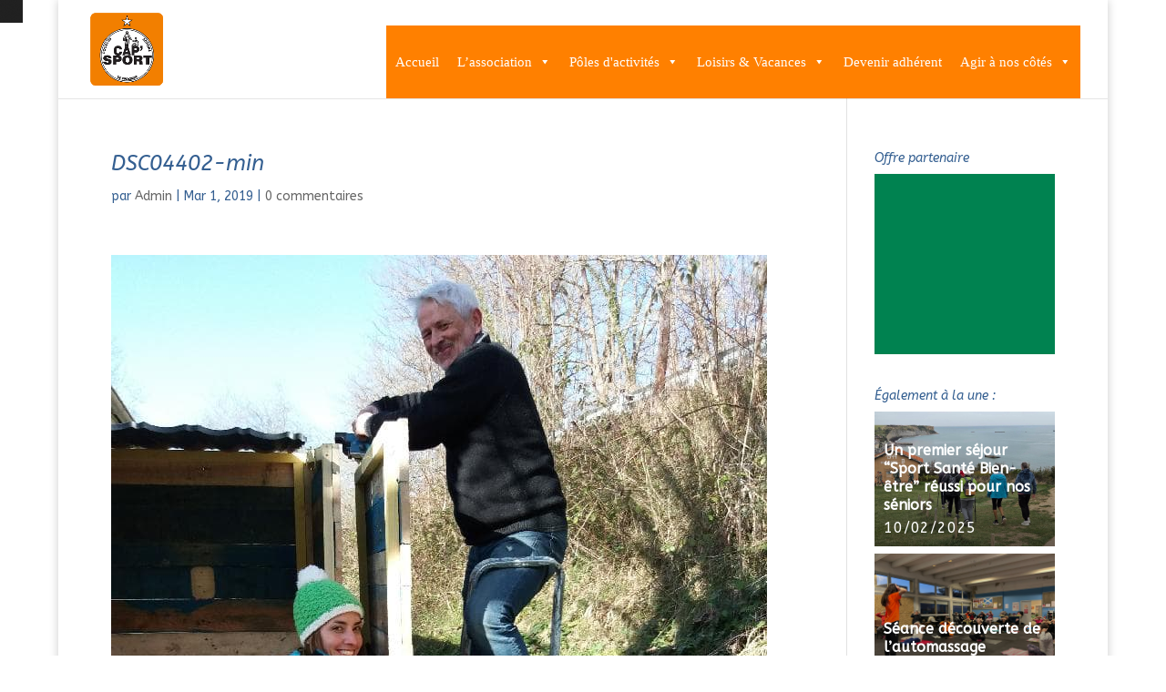

--- FILE ---
content_type: text/html; charset=UTF-8
request_url: https://www.capsport-epi.fr/chantier-de-remobilisation-au-mas-dazil-vivre-et-faire-ensemble/dsc04402-min/
body_size: 13299
content:
<!DOCTYPE html>
<html lang="fr-FR" prefix="og: https://ogp.me/ns#">
<head>
	<meta charset="UTF-8" />
<meta http-equiv="X-UA-Compatible" content="IE=edge">
	<link rel="pingback" href="https://www.capsport-epi.fr/xmlrpc.php" />

	<script type="text/javascript">
		document.documentElement.className = 'js';
	</script>

	<script>var et_site_url='https://www.capsport-epi.fr';var et_post_id='5646';function et_core_page_resource_fallback(a,b){"undefined"===typeof b&&(b=a.sheet.cssRules&&0===a.sheet.cssRules.length);b&&(a.onerror=null,a.onload=null,a.href?a.href=et_site_url+"/?et_core_page_resource="+a.id+et_post_id:a.src&&(a.src=et_site_url+"/?et_core_page_resource="+a.id+et_post_id))}
</script>
<!-- Optimisation des moteurs de recherche par Rank Math - https://rankmath.com/ -->
<title>DSC04402-min - CAP&#039;Sport</title>
<meta name="robots" content="follow, index, max-snippet:-1, max-video-preview:-1, max-image-preview:large"/>
<link rel="canonical" href="https://www.capsport-epi.fr/chantier-de-remobilisation-au-mas-dazil-vivre-et-faire-ensemble/dsc04402-min/" />
<meta property="og:locale" content="fr_FR" />
<meta property="og:type" content="article" />
<meta property="og:title" content="DSC04402-min - CAP&#039;Sport" />
<meta property="og:url" content="https://www.capsport-epi.fr/chantier-de-remobilisation-au-mas-dazil-vivre-et-faire-ensemble/dsc04402-min/" />
<meta property="og:site_name" content="CAP&#039;Sport" />
<meta property="og:updated_time" content="2019-03-01T17:17:42+01:00" />
<meta property="og:image" content="https://www.capsport-epi.fr/wp-content/uploads/DSC04402-min.jpg" />
<meta property="og:image:secure_url" content="https://www.capsport-epi.fr/wp-content/uploads/DSC04402-min.jpg" />
<meta property="og:image:width" content="720" />
<meta property="og:image:height" content="960" />
<meta property="og:image:alt" content="DSC04402-min" />
<meta property="og:image:type" content="image/jpeg" />
<meta name="twitter:card" content="summary_large_image" />
<meta name="twitter:title" content="DSC04402-min - CAP&#039;Sport" />
<meta name="twitter:image" content="https://www.capsport-epi.fr/wp-content/uploads/DSC04402-min.jpg" />
<!-- /Extension Rank Math WordPress SEO -->

<link rel='dns-prefetch' href='//maps.googleapis.com' />
<link rel='dns-prefetch' href='//fonts.googleapis.com' />
<link rel='dns-prefetch' href='//www.googletagmanager.com' />
<link rel="alternate" type="application/rss+xml" title="CAP&#039;Sport &raquo; Flux" href="https://www.capsport-epi.fr/feed/" />
<link rel="alternate" type="application/rss+xml" title="CAP&#039;Sport &raquo; Flux des commentaires" href="https://www.capsport-epi.fr/comments/feed/" />
<link rel="alternate" type="application/rss+xml" title="CAP&#039;Sport &raquo; DSC04402-min Flux des commentaires" href="https://www.capsport-epi.fr/chantier-de-remobilisation-au-mas-dazil-vivre-et-faire-ensemble/dsc04402-min/feed/" />
<link rel="alternate" title="oEmbed (JSON)" type="application/json+oembed" href="https://www.capsport-epi.fr/wp-json/oembed/1.0/embed?url=https%3A%2F%2Fwww.capsport-epi.fr%2Fchantier-de-remobilisation-au-mas-dazil-vivre-et-faire-ensemble%2Fdsc04402-min%2F" />
<link rel="alternate" title="oEmbed (XML)" type="text/xml+oembed" href="https://www.capsport-epi.fr/wp-json/oembed/1.0/embed?url=https%3A%2F%2Fwww.capsport-epi.fr%2Fchantier-de-remobilisation-au-mas-dazil-vivre-et-faire-ensemble%2Fdsc04402-min%2F&#038;format=xml" />
<meta content="CAP&#039;Sport v." name="generator"/><style id='wp-img-auto-sizes-contain-inline-css' type='text/css'>
img:is([sizes=auto i],[sizes^="auto," i]){contain-intrinsic-size:3000px 1500px}
/*# sourceURL=wp-img-auto-sizes-contain-inline-css */
</style>
<style id='wp-emoji-styles-inline-css' type='text/css'>

	img.wp-smiley, img.emoji {
		display: inline !important;
		border: none !important;
		box-shadow: none !important;
		height: 1em !important;
		width: 1em !important;
		margin: 0 0.07em !important;
		vertical-align: -0.1em !important;
		background: none !important;
		padding: 0 !important;
	}
/*# sourceURL=wp-emoji-styles-inline-css */
</style>
<link rel='stylesheet' id='wp-block-library-css' href='https://www.capsport-epi.fr/wp-includes/css/dist/block-library/style.min.css' type='text/css' media='all' />
<style id='classic-theme-styles-inline-css' type='text/css'>
/*! This file is auto-generated */
.wp-block-button__link{color:#fff;background-color:#32373c;border-radius:9999px;box-shadow:none;text-decoration:none;padding:calc(.667em + 2px) calc(1.333em + 2px);font-size:1.125em}.wp-block-file__button{background:#32373c;color:#fff;text-decoration:none}
/*# sourceURL=/wp-includes/css/classic-themes.min.css */
</style>
<link rel='stylesheet' id='jet-engine-frontend-css' href='https://www.capsport-epi.fr/wp-content/plugins/jet-engine/assets/css/frontend.css' type='text/css' media='all' />
<style id='global-styles-inline-css' type='text/css'>
:root{--wp--preset--aspect-ratio--square: 1;--wp--preset--aspect-ratio--4-3: 4/3;--wp--preset--aspect-ratio--3-4: 3/4;--wp--preset--aspect-ratio--3-2: 3/2;--wp--preset--aspect-ratio--2-3: 2/3;--wp--preset--aspect-ratio--16-9: 16/9;--wp--preset--aspect-ratio--9-16: 9/16;--wp--preset--color--black: #000000;--wp--preset--color--cyan-bluish-gray: #abb8c3;--wp--preset--color--white: #ffffff;--wp--preset--color--pale-pink: #f78da7;--wp--preset--color--vivid-red: #cf2e2e;--wp--preset--color--luminous-vivid-orange: #ff6900;--wp--preset--color--luminous-vivid-amber: #fcb900;--wp--preset--color--light-green-cyan: #7bdcb5;--wp--preset--color--vivid-green-cyan: #00d084;--wp--preset--color--pale-cyan-blue: #8ed1fc;--wp--preset--color--vivid-cyan-blue: #0693e3;--wp--preset--color--vivid-purple: #9b51e0;--wp--preset--gradient--vivid-cyan-blue-to-vivid-purple: linear-gradient(135deg,rgb(6,147,227) 0%,rgb(155,81,224) 100%);--wp--preset--gradient--light-green-cyan-to-vivid-green-cyan: linear-gradient(135deg,rgb(122,220,180) 0%,rgb(0,208,130) 100%);--wp--preset--gradient--luminous-vivid-amber-to-luminous-vivid-orange: linear-gradient(135deg,rgb(252,185,0) 0%,rgb(255,105,0) 100%);--wp--preset--gradient--luminous-vivid-orange-to-vivid-red: linear-gradient(135deg,rgb(255,105,0) 0%,rgb(207,46,46) 100%);--wp--preset--gradient--very-light-gray-to-cyan-bluish-gray: linear-gradient(135deg,rgb(238,238,238) 0%,rgb(169,184,195) 100%);--wp--preset--gradient--cool-to-warm-spectrum: linear-gradient(135deg,rgb(74,234,220) 0%,rgb(151,120,209) 20%,rgb(207,42,186) 40%,rgb(238,44,130) 60%,rgb(251,105,98) 80%,rgb(254,248,76) 100%);--wp--preset--gradient--blush-light-purple: linear-gradient(135deg,rgb(255,206,236) 0%,rgb(152,150,240) 100%);--wp--preset--gradient--blush-bordeaux: linear-gradient(135deg,rgb(254,205,165) 0%,rgb(254,45,45) 50%,rgb(107,0,62) 100%);--wp--preset--gradient--luminous-dusk: linear-gradient(135deg,rgb(255,203,112) 0%,rgb(199,81,192) 50%,rgb(65,88,208) 100%);--wp--preset--gradient--pale-ocean: linear-gradient(135deg,rgb(255,245,203) 0%,rgb(182,227,212) 50%,rgb(51,167,181) 100%);--wp--preset--gradient--electric-grass: linear-gradient(135deg,rgb(202,248,128) 0%,rgb(113,206,126) 100%);--wp--preset--gradient--midnight: linear-gradient(135deg,rgb(2,3,129) 0%,rgb(40,116,252) 100%);--wp--preset--font-size--small: 13px;--wp--preset--font-size--medium: 20px;--wp--preset--font-size--large: 36px;--wp--preset--font-size--x-large: 42px;--wp--preset--spacing--20: 0.44rem;--wp--preset--spacing--30: 0.67rem;--wp--preset--spacing--40: 1rem;--wp--preset--spacing--50: 1.5rem;--wp--preset--spacing--60: 2.25rem;--wp--preset--spacing--70: 3.38rem;--wp--preset--spacing--80: 5.06rem;--wp--preset--shadow--natural: 6px 6px 9px rgba(0, 0, 0, 0.2);--wp--preset--shadow--deep: 12px 12px 50px rgba(0, 0, 0, 0.4);--wp--preset--shadow--sharp: 6px 6px 0px rgba(0, 0, 0, 0.2);--wp--preset--shadow--outlined: 6px 6px 0px -3px rgb(255, 255, 255), 6px 6px rgb(0, 0, 0);--wp--preset--shadow--crisp: 6px 6px 0px rgb(0, 0, 0);}:where(.is-layout-flex){gap: 0.5em;}:where(.is-layout-grid){gap: 0.5em;}body .is-layout-flex{display: flex;}.is-layout-flex{flex-wrap: wrap;align-items: center;}.is-layout-flex > :is(*, div){margin: 0;}body .is-layout-grid{display: grid;}.is-layout-grid > :is(*, div){margin: 0;}:where(.wp-block-columns.is-layout-flex){gap: 2em;}:where(.wp-block-columns.is-layout-grid){gap: 2em;}:where(.wp-block-post-template.is-layout-flex){gap: 1.25em;}:where(.wp-block-post-template.is-layout-grid){gap: 1.25em;}.has-black-color{color: var(--wp--preset--color--black) !important;}.has-cyan-bluish-gray-color{color: var(--wp--preset--color--cyan-bluish-gray) !important;}.has-white-color{color: var(--wp--preset--color--white) !important;}.has-pale-pink-color{color: var(--wp--preset--color--pale-pink) !important;}.has-vivid-red-color{color: var(--wp--preset--color--vivid-red) !important;}.has-luminous-vivid-orange-color{color: var(--wp--preset--color--luminous-vivid-orange) !important;}.has-luminous-vivid-amber-color{color: var(--wp--preset--color--luminous-vivid-amber) !important;}.has-light-green-cyan-color{color: var(--wp--preset--color--light-green-cyan) !important;}.has-vivid-green-cyan-color{color: var(--wp--preset--color--vivid-green-cyan) !important;}.has-pale-cyan-blue-color{color: var(--wp--preset--color--pale-cyan-blue) !important;}.has-vivid-cyan-blue-color{color: var(--wp--preset--color--vivid-cyan-blue) !important;}.has-vivid-purple-color{color: var(--wp--preset--color--vivid-purple) !important;}.has-black-background-color{background-color: var(--wp--preset--color--black) !important;}.has-cyan-bluish-gray-background-color{background-color: var(--wp--preset--color--cyan-bluish-gray) !important;}.has-white-background-color{background-color: var(--wp--preset--color--white) !important;}.has-pale-pink-background-color{background-color: var(--wp--preset--color--pale-pink) !important;}.has-vivid-red-background-color{background-color: var(--wp--preset--color--vivid-red) !important;}.has-luminous-vivid-orange-background-color{background-color: var(--wp--preset--color--luminous-vivid-orange) !important;}.has-luminous-vivid-amber-background-color{background-color: var(--wp--preset--color--luminous-vivid-amber) !important;}.has-light-green-cyan-background-color{background-color: var(--wp--preset--color--light-green-cyan) !important;}.has-vivid-green-cyan-background-color{background-color: var(--wp--preset--color--vivid-green-cyan) !important;}.has-pale-cyan-blue-background-color{background-color: var(--wp--preset--color--pale-cyan-blue) !important;}.has-vivid-cyan-blue-background-color{background-color: var(--wp--preset--color--vivid-cyan-blue) !important;}.has-vivid-purple-background-color{background-color: var(--wp--preset--color--vivid-purple) !important;}.has-black-border-color{border-color: var(--wp--preset--color--black) !important;}.has-cyan-bluish-gray-border-color{border-color: var(--wp--preset--color--cyan-bluish-gray) !important;}.has-white-border-color{border-color: var(--wp--preset--color--white) !important;}.has-pale-pink-border-color{border-color: var(--wp--preset--color--pale-pink) !important;}.has-vivid-red-border-color{border-color: var(--wp--preset--color--vivid-red) !important;}.has-luminous-vivid-orange-border-color{border-color: var(--wp--preset--color--luminous-vivid-orange) !important;}.has-luminous-vivid-amber-border-color{border-color: var(--wp--preset--color--luminous-vivid-amber) !important;}.has-light-green-cyan-border-color{border-color: var(--wp--preset--color--light-green-cyan) !important;}.has-vivid-green-cyan-border-color{border-color: var(--wp--preset--color--vivid-green-cyan) !important;}.has-pale-cyan-blue-border-color{border-color: var(--wp--preset--color--pale-cyan-blue) !important;}.has-vivid-cyan-blue-border-color{border-color: var(--wp--preset--color--vivid-cyan-blue) !important;}.has-vivid-purple-border-color{border-color: var(--wp--preset--color--vivid-purple) !important;}.has-vivid-cyan-blue-to-vivid-purple-gradient-background{background: var(--wp--preset--gradient--vivid-cyan-blue-to-vivid-purple) !important;}.has-light-green-cyan-to-vivid-green-cyan-gradient-background{background: var(--wp--preset--gradient--light-green-cyan-to-vivid-green-cyan) !important;}.has-luminous-vivid-amber-to-luminous-vivid-orange-gradient-background{background: var(--wp--preset--gradient--luminous-vivid-amber-to-luminous-vivid-orange) !important;}.has-luminous-vivid-orange-to-vivid-red-gradient-background{background: var(--wp--preset--gradient--luminous-vivid-orange-to-vivid-red) !important;}.has-very-light-gray-to-cyan-bluish-gray-gradient-background{background: var(--wp--preset--gradient--very-light-gray-to-cyan-bluish-gray) !important;}.has-cool-to-warm-spectrum-gradient-background{background: var(--wp--preset--gradient--cool-to-warm-spectrum) !important;}.has-blush-light-purple-gradient-background{background: var(--wp--preset--gradient--blush-light-purple) !important;}.has-blush-bordeaux-gradient-background{background: var(--wp--preset--gradient--blush-bordeaux) !important;}.has-luminous-dusk-gradient-background{background: var(--wp--preset--gradient--luminous-dusk) !important;}.has-pale-ocean-gradient-background{background: var(--wp--preset--gradient--pale-ocean) !important;}.has-electric-grass-gradient-background{background: var(--wp--preset--gradient--electric-grass) !important;}.has-midnight-gradient-background{background: var(--wp--preset--gradient--midnight) !important;}.has-small-font-size{font-size: var(--wp--preset--font-size--small) !important;}.has-medium-font-size{font-size: var(--wp--preset--font-size--medium) !important;}.has-large-font-size{font-size: var(--wp--preset--font-size--large) !important;}.has-x-large-font-size{font-size: var(--wp--preset--font-size--x-large) !important;}
:where(.wp-block-post-template.is-layout-flex){gap: 1.25em;}:where(.wp-block-post-template.is-layout-grid){gap: 1.25em;}
:where(.wp-block-term-template.is-layout-flex){gap: 1.25em;}:where(.wp-block-term-template.is-layout-grid){gap: 1.25em;}
:where(.wp-block-columns.is-layout-flex){gap: 2em;}:where(.wp-block-columns.is-layout-grid){gap: 2em;}
:root :where(.wp-block-pullquote){font-size: 1.5em;line-height: 1.6;}
/*# sourceURL=global-styles-inline-css */
</style>
<link rel='stylesheet' id='lptw-style-css' href='https://www.capsport-epi.fr/wp-content/plugins/advanced-recent-posts/lptw-recent-posts.css' type='text/css' media='all' />
<link rel='stylesheet' id='dsm-animate-css' href='https://www.capsport-epi.fr/wp-content/plugins/supreme-modules-for-divi/public/css/animate.css' type='text/css' media='all' />
<link rel='stylesheet' id='megamenu-css' href='https://www.capsport-epi.fr/wp-content/uploads/maxmegamenu/style.css' type='text/css' media='all' />
<link rel='stylesheet' id='dashicons-css' href='https://www.capsport-epi.fr/wp-includes/css/dashicons.min.css' type='text/css' media='all' />
<link rel='stylesheet' id='parent-style-css' href='https://www.capsport-epi.fr/wp-content/themes/Divi/style.css' type='text/css' media='all' />
<link rel='stylesheet' id='divi-style-css' href='https://www.capsport-epi.fr/wp-content/themes/Divi-child/style.css' type='text/css' media='all' />
<link rel='stylesheet' id='supreme-modules-for-divi-styles-css' href='https://www.capsport-epi.fr/wp-content/plugins/supreme-modules-for-divi/styles/style.min.css' type='text/css' media='all' />
<link rel='stylesheet' id='et-builder-googlefonts-cached-css' href='https://fonts.googleapis.com/css?family=ABeeZee%3Aregular%2Citalic%7CBuenard%3Aregular%2C700&#038;ver=4e19bfcf8e44fa4965d8e5cf93a44a0a#038;subset=latin,latin-ext' type='text/css' media='all' />
<link rel='stylesheet' id='youtube-channel-gallery-css' href='https://www.capsport-epi.fr/wp-content/plugins/youtube-channel-gallery/styles.css' type='text/css' media='all' />
<link rel='stylesheet' id='jquery.magnific-popup-css' href='https://www.capsport-epi.fr/wp-content/plugins/youtube-channel-gallery/magnific-popup.css' type='text/css' media='all' />
<link rel='stylesheet' id='ubermenu-css' href='https://www.capsport-epi.fr/wp-content/plugins/ubermenu/pro/assets/css/ubermenu.min.css' type='text/css' media='all' />
<link rel='stylesheet' id='ubermenu-font-awesome-css' href='https://www.capsport-epi.fr/wp-content/plugins/ubermenu/assets/css/fontawesome/css/font-awesome.min.css' type='text/css' media='all' />
<script type="text/javascript" src="https://www.capsport-epi.fr/wp-includes/js/jquery/jquery.min.js" id="jquery-core-js"></script>
<script type="text/javascript" src="https://www.capsport-epi.fr/wp-includes/js/jquery/jquery-migrate.min.js" id="jquery-migrate-js"></script>
<link rel="https://api.w.org/" href="https://www.capsport-epi.fr/wp-json/" /><link rel="alternate" title="JSON" type="application/json" href="https://www.capsport-epi.fr/wp-json/wp/v2/media/5646" /><link rel='shortlink' href='https://www.capsport-epi.fr/?p=5646' />
<style type='text/css'  class='wpcb2-inline-style'>
.card:hover{
    background-color: !important;
}

.card:hover{
    border-color: var(--e-global-color-93ea156) !important;
}


.card:hover .elementor-widget-heading .elementor-heading-title {
color: var( --e-global-color-ec096f1 );
}

.card:hover  .elementor-widget-text-editor {
color: var( --e-global-color-ec096f1 );
}


.card:hover .elementor-button
{
  background-color: var( --e-global-color-5ed78e7 );
  fill: var( --e-global-color-ec096f1 );
  color: var( --e-global-color-ec096f1 );
  border-style: solid;
  border-color: var( --e-global-color-ec096f1 );
}
  
.card:hover .jet-listing-dynamic-field__content
{
color: var( --e-global-color-ec096f1 )!important;
}

.card:hover .elementor-icon-box-title{
    color: var( --e-global-color-ec096f1 )!important;
}

.card:hover .elementor-icon-box-description{
    color: var( --e-global-color-ec096f1 )!important;
}

.card:hover .elementor-icon-list-icon svg
{
  fill: var( --e-global-color-ec096f1 )!important;
}

.card:hover .elementor-icon-list-text
{
  color: var( --e-global-color-ec096f1 )!important;
}

.card:hover .action .elementor-button 
{
  background-color: var( --e-global-color-5ed78e7 );
  fill: var( --e-global-color-ec096f1 )!important;
  color: var( --e-global-color-ec096f1 )!important;
  border-color: var( --e-global-color-ec096f1 )!important;
p {
  padding-bottom: 0em!important;
}
</style><meta name="generator" content="Site Kit by Google 1.170.0" /><style id="ubermenu-custom-generated-css">
/** UberMenu Custom Menu Styles (Customizer) **/
/* main */
.ubermenu-main { margin-top:-10px; margin-bottom:10px; background-color:#ffffff; background:-webkit-gradient(linear,left top,left bottom,from(#ffffff),to(#ffffff)); background:-webkit-linear-gradient(top,#ffffff,#ffffff); background:-moz-linear-gradient(top,#ffffff,#ffffff); background:-ms-linear-gradient(top,#ffffff,#ffffff); background:-o-linear-gradient(top,#ffffff,#ffffff); background:linear-gradient(top,#ffffff,#ffffff); border:1px solid #f2f2f2; }
.ubermenu-main .ubermenu-item-level-0 > .ubermenu-target { color:#1e73be; }
.ubermenu.ubermenu-main .ubermenu-item-level-0:hover > .ubermenu-target, .ubermenu-main .ubermenu-item-level-0.ubermenu-active > .ubermenu-target { color:#f27f00; }
.ubermenu-main .ubermenu-item-level-0.ubermenu-current-menu-item > .ubermenu-target, .ubermenu-main .ubermenu-item-level-0.ubermenu-current-menu-parent > .ubermenu-target, .ubermenu-main .ubermenu-item-level-0.ubermenu-current-menu-ancestor > .ubermenu-target { color:#f27f00; }
.ubermenu-main .ubermenu-item.ubermenu-item-level-0 > .ubermenu-highlight { color:#dd9933; }
.ubermenu.ubermenu-main .ubermenu-item-level-0 > .ubermenu-target { background:#ffffff; }
.ubermenu-main .ubermenu-submenu.ubermenu-submenu-drop { background-color:#ffffff; color:#3a3a3a; }
.ubermenu-main .ubermenu-submenu .ubermenu-highlight { color:#3a3a3a; }
.ubermenu-main .ubermenu-submenu .ubermenu-item-header > .ubermenu-target { color:#1e73be; }
.ubermenu-main .ubermenu-submenu .ubermenu-item-header > .ubermenu-target:hover { color:#f27f00; }
.ubermenu-main .ubermenu-submenu .ubermenu-item-header.ubermenu-current-menu-item > .ubermenu-target { color:#f27f00; }
.ubermenu-main .ubermenu-item-normal > .ubermenu-target { color:#1e73be; }
.ubermenu.ubermenu-main .ubermenu-item-normal > .ubermenu-target:hover, .ubermenu.ubermenu-main .ubermenu-item-normal.ubermenu-active > .ubermenu-target { color:#f27f00; }
.ubermenu-main .ubermenu-item-normal.ubermenu-current-menu-item > .ubermenu-target { color:#f27f00; }
.ubermenu-main .ubermenu-item-normal > .ubermenu-target:hover > .ubermenu-target-text { text-decoration:underline; }
.ubermenu.ubermenu-main .ubermenu-tabs .ubermenu-tabs-group { background-color:#f7f7f7; }
.ubermenu.ubermenu-main .ubermenu-tab > .ubermenu-target { color:#1e73be; }
.ubermenu.ubermenu-main .ubermenu-submenu .ubermenu-tab.ubermenu-active > .ubermenu-target { color:#f27f00; }
.ubermenu.ubermenu-main .ubermenu-tab.ubermenu-active > .ubermenu-target { background-color:#fcfcfc; }
.ubermenu.ubermenu-main .ubermenu-tabs-group { border-color:#ededed; }
.ubermenu-main .ubermenu-submenu .ubermenu-divider > hr { border-top-color:#fcfcfc; }



/** UberMenu Custom Tweaks (General Settings) **/
#navigation{
  position:absolute;
  top:50px;
  left:0;
}

/** UberMenu Custom Tweaks - Desktop **/
@media screen and (min-width:960px){
#navigation{
  position:absolute;
  top:50px;
  left:0;
}
}
/* Status: Loaded from Transient */

</style><meta name="viewport" content="width=device-width, initial-scale=1.0, maximum-scale=1.0, user-scalable=0" /><meta name="generator" content="Elementor 3.34.1; features: e_font_icon_svg, additional_custom_breakpoints; settings: css_print_method-external, google_font-enabled, font_display-swap">
			<style>
				.e-con.e-parent:nth-of-type(n+4):not(.e-lazyloaded):not(.e-no-lazyload),
				.e-con.e-parent:nth-of-type(n+4):not(.e-lazyloaded):not(.e-no-lazyload) * {
					background-image: none !important;
				}
				@media screen and (max-height: 1024px) {
					.e-con.e-parent:nth-of-type(n+3):not(.e-lazyloaded):not(.e-no-lazyload),
					.e-con.e-parent:nth-of-type(n+3):not(.e-lazyloaded):not(.e-no-lazyload) * {
						background-image: none !important;
					}
				}
				@media screen and (max-height: 640px) {
					.e-con.e-parent:nth-of-type(n+2):not(.e-lazyloaded):not(.e-no-lazyload),
					.e-con.e-parent:nth-of-type(n+2):not(.e-lazyloaded):not(.e-no-lazyload) * {
						background-image: none !important;
					}
				}
			</style>
			<style type="text/css" id="custom-background-css">
body.custom-background { background-image: url("https://www.capsport-epi.fr/wp-content/uploads/motif_de_fond1.png"); background-position: left top; background-size: auto; background-repeat: no-repeat; background-attachment: scroll; }
</style>
	<!-- Hotjar Tracking Code for http://www.capsport-epi.fr/ -->
<script>
    (function(h,o,t,j,a,r){
        h.hj=h.hj||function(){(h.hj.q=h.hj.q||[]).push(arguments)};
        h._hjSettings={hjid:137505,hjsv:5};
        a=o.getElementsByTagName('head')[0];
        r=o.createElement('script');r.async=1;
        r.src=t+h._hjSettings.hjid+j+h._hjSettings.hjsv;
        a.appendChild(r);
    })(window,document,'//static.hotjar.com/c/hotjar-','.js?sv=');
</script>
<link rel="icon" href="https://www.capsport-epi.fr/wp-content/uploads/cropped-Icone_du_site1-32x32.png" sizes="32x32" />
<link rel="icon" href="https://www.capsport-epi.fr/wp-content/uploads/cropped-Icone_du_site1-192x192.png" sizes="192x192" />
<link rel="apple-touch-icon" href="https://www.capsport-epi.fr/wp-content/uploads/cropped-Icone_du_site1-180x180.png" />
<meta name="msapplication-TileImage" content="https://www.capsport-epi.fr/wp-content/uploads/cropped-Icone_du_site1-270x270.png" />
<link rel="stylesheet" id="et-divi-customizer-global-cached-inline-styles" href="https://www.capsport-epi.fr/wp-content/cache/et/global/et-divi-customizer-global-17689052157861.min.css" onerror="et_core_page_resource_fallback(this, true)" onload="et_core_page_resource_fallback(this)" /><style type="text/css">/** Mega Menu CSS: fs **/</style>
</head>
<body class="attachment wp-singular attachment-template-default single single-attachment postid-5646 attachmentid-5646 attachment-jpeg custom-background wp-custom-logo wp-theme-Divi wp-child-theme-Divi-child mega-menu-primary-menu et_button_custom_icon et_pb_button_helper_class et_fullwidth_nav et_fixed_nav et_boxed_layout et_show_nav osx et_pb_gutters3 et_primary_nav_dropdown_animation_fade et_secondary_nav_dropdown_animation_fade et_pb_footer_columns1 et_header_style_left et_smooth_scroll et_right_sidebar et_divi_theme et-db et_minified_js et_minified_css elementor-default elementor-kit-14806">
	<div id="page-container">

	
	
			<header id="main-header" data-height-onload="56">
			<div class="container clearfix et_menu_container">
							<div class="logo_container">
					<span class="logo_helper"></span>
					<a href="https://www.capsport-epi.fr/">
						<img src="http://www.capsport-epi.fr/wp-content/uploads/Logo_CAP_Sport2.png" alt="CAP&#039;Sport" id="logo" data-height-percentage="78" />
					</a>
				</div>
							<div id="et-top-navigation" data-height="56" data-fixed-height="30">
											<nav id="top-menu-nav">
						
<!-- UberMenu [Configuration:main] [Theme Loc:primary-menu] [Integration:auto] -->
<a class="ubermenu-responsive-toggle ubermenu-responsive-toggle-main ubermenu-skin-none ubermenu-loc-primary-menu ubermenu-responsive-toggle-content-align-left ubermenu-responsive-toggle-align-full " data-ubermenu-target="mega-menu-wrap-primary-menu"><i class="fa fa-bars"></i>Menu</a><div id="mega-menu-wrap-primary-menu" class="mega-menu-wrap"><div class="mega-menu-toggle"><div class="mega-toggle-blocks-left"><div class='mega-toggle-block mega-menu-toggle-animated-block mega-toggle-block-1' id='mega-toggle-block-1'><button aria-label="Toggle Menu" class="mega-toggle-animated mega-toggle-animated-slider" type="button" aria-expanded="false">
                  <span class="mega-toggle-animated-box">
                    <span class="mega-toggle-animated-inner"></span>
                  </span>
                </button></div><div class='mega-toggle-block mega-menu-toggle-block mega-toggle-block-2' id='mega-toggle-block-2' tabindex='0'><button class='mega-toggle-standard mega-toggle-label' aria-expanded='false'><span class='mega-toggle-label-closed'>MENU</span><span class='mega-toggle-label-open'>MENU</span></button></div></div><div class="mega-toggle-blocks-center"></div><div class="mega-toggle-blocks-right"></div></div><ul id="mega-menu-primary-menu" class="mega-menu max-mega-menu mega-menu-horizontal mega-no-js" data-event="hover_intent" data-effect="fade_up" data-effect-speed="200" data-effect-mobile="slide_right" data-effect-speed-mobile="200" data-mobile-force-width="false" data-second-click="go" data-document-click="collapse" data-vertical-behaviour="standard" data-breakpoint="768" data-unbind="true" data-mobile-state="collapse_all" data-mobile-direction="vertical" data-hover-intent-timeout="300" data-hover-intent-interval="100"><li class="mega-menu-item mega-menu-item-type-post_type mega-menu-item-object-page mega-menu-item-home mega-align-bottom-left mega-menu-flyout mega-item-align-float-left mega-menu-item-11295" id="mega-menu-item-11295"><a class="mega-menu-link" href="https://www.capsport-epi.fr/" tabindex="0">Accueil</a></li><li class="mega-menu-item mega-menu-item-type-post_type mega-menu-item-object-page mega-menu-item-has-children mega-align-bottom-left mega-menu-flyout mega-menu-item-14464" id="mega-menu-item-14464"><a class="mega-menu-link" href="https://www.capsport-epi.fr/association-2/" aria-expanded="false" tabindex="0">L’association<span class="mega-indicator" aria-hidden="true"></span></a>
<ul class="mega-sub-menu">
<li class="mega-menu-item mega-menu-item-type-post_type mega-menu-item-object-page mega-menu-item-11299" id="mega-menu-item-11299"><a class="mega-menu-link" href="https://www.capsport-epi.fr/association-2/">Qui sommes nous</a></li><li class="mega-menu-item mega-menu-item-type-post_type mega-menu-item-object-page mega-menu-item-14445" id="mega-menu-item-14445"><a class="mega-menu-link" href="https://www.capsport-epi.fr/equipe-2/">L’équipe</a></li><li class="mega-menu-item mega-menu-item-type-post_type mega-menu-item-object-page mega-menu-item-11294" id="mega-menu-item-11294"><a class="mega-menu-link" href="https://www.capsport-epi.fr/e-p-i-s-flash/">Newsletter</a></li><li class="mega-menu-item mega-menu-item-type-post_type mega-menu-item-object-page mega-menu-item-14446" id="mega-menu-item-14446"><a class="mega-menu-link" href="https://www.capsport-epi.fr/actualites/">Actualités</a></li><li class="mega-menu-item mega-menu-item-type-post_type mega-menu-item-object-page mega-menu-item-14441" id="mega-menu-item-14441"><a class="mega-menu-link" href="https://www.capsport-epi.fr/retours-mediatiques/">Retours médiatiques</a></li></ul>
</li><li class="mega-menu-item mega-menu-item-type-post_type mega-menu-item-object-page mega-menu-item-has-children mega-align-bottom-left mega-menu-flyout mega-menu-item-14449" id="mega-menu-item-14449"><a class="mega-menu-link" href="https://www.capsport-epi.fr/association-2/" aria-expanded="false" tabindex="0">Pôles d'activités<span class="mega-indicator" aria-hidden="true"></span></a>
<ul class="mega-sub-menu">
<li class="mega-menu-item mega-menu-item-type-post_type mega-menu-item-object-page mega-menu-item-14457" id="mega-menu-item-14457"><a class="mega-menu-link" href="https://www.capsport-epi.fr/sante/">Sport Santé</a></li><li class="mega-menu-item mega-menu-item-type-post_type mega-menu-item-object-page mega-menu-item-has-children mega-menu-item-14456" id="mega-menu-item-14456"><a class="mega-menu-link" href="https://www.capsport-epi.fr/adapte/" aria-expanded="false">Sport Adapté<span class="mega-indicator" aria-hidden="true"></span></a>
	<ul class="mega-sub-menu">
<li class="mega-menu-item mega-menu-item-type-post_type mega-menu-item-object-page mega-menu-item-14455" id="mega-menu-item-14455"><a class="mega-menu-link" href="https://www.capsport-epi.fr/solidarite/">Solidar’Sport</a></li>	</ul>
</li><li class="mega-menu-item mega-menu-item-type-post_type mega-menu-item-object-page mega-menu-item-14448" id="mega-menu-item-14448"><a class="mega-menu-link" href="https://www.capsport-epi.fr/beauregard/">Beauregard</a></li><li class="mega-menu-item mega-menu-item-type-post_type mega-menu-item-object-page mega-menu-item-14453" id="mega-menu-item-14453"><a class="mega-menu-link" href="https://www.capsport-epi.fr/prevention/">Prévention &#038; remobilisation</a></li><li class="mega-menu-item mega-menu-item-type-post_type mega-menu-item-object-page mega-menu-item-14454" id="mega-menu-item-14454"><a class="mega-menu-link" href="https://www.capsport-epi.fr/education/">Réussite éducative</a></li><li class="mega-menu-item mega-menu-item-type-post_type mega-menu-item-object-page mega-menu-item-14450" id="mega-menu-item-14450"><a class="mega-menu-link" href="https://www.capsport-epi.fr/mixcite/">Mix’Cité</a></li><li class="mega-menu-item mega-menu-item-type-post_type mega-menu-item-object-page mega-menu-item-14458" id="mega-menu-item-14458"><a class="mega-menu-link" href="https://www.capsport-epi.fr/urban-actions/">Urban actions</a></li></ul>
</li><li class="mega-menu-item mega-menu-item-type-taxonomy mega-menu-item-object-category mega-menu-item-has-children mega-align-bottom-left mega-menu-flyout mega-menu-item-11297" id="mega-menu-item-11297"><a class="mega-menu-link" href="https://www.capsport-epi.fr/category/loisirs-stages/" aria-expanded="false" tabindex="0">Loisirs & Vacances<span class="mega-indicator" aria-hidden="true"></span></a>
<ul class="mega-sub-menu">
<li class="mega-menu-item mega-menu-item-type-post_type mega-menu-item-object-page mega-menu-item-14435" id="mega-menu-item-14435"><a class="mega-menu-link" href="https://www.capsport-epi.fr/centre-de-loisirs-acapart/">Centre de loisirs A CAP’Art</a></li><li class="mega-menu-item mega-menu-item-type-post_type mega-menu-item-object-page mega-menu-item-14444" id="mega-menu-item-14444"><a class="mega-menu-link" href="https://www.capsport-epi.fr/capybara/">Centre de loisirs CAP’Ybara</a></li><li class="mega-menu-item mega-menu-item-type-post_type mega-menu-item-object-page mega-menu-item-14443" id="mega-menu-item-14443"><a class="mega-menu-link" href="https://www.capsport-epi.fr/captivan/">Centre de loisirs CAP’Tivan</a></li><li class="mega-menu-item mega-menu-item-type-post_type mega-menu-item-object-page mega-menu-item-14437" id="mega-menu-item-14437"><a class="mega-menu-link" href="https://www.capsport-epi.fr/s-a-m-sport-autistes-mineurs/">S.A.M (Sport Autistes Mineurs)</a></li><li class="mega-menu-item mega-menu-item-type-post_type mega-menu-item-object-page mega-menu-item-14439" id="mega-menu-item-14439"><a class="mega-menu-link" href="https://www.capsport-epi.fr/foot-en-folie/">Foot en Folie</a></li></ul>
</li><li class="mega-menu-item mega-menu-item-type-post_type mega-menu-item-object-page mega-align-bottom-left mega-menu-flyout mega-menu-item-14460" id="mega-menu-item-14460"><a class="mega-menu-link" href="https://www.capsport-epi.fr/adhesion/" tabindex="0">Devenir adhérent</a></li><li class="mega-menu-item mega-menu-item-type-post_type mega-menu-item-object-page mega-menu-item-has-children mega-align-bottom-left mega-menu-flyout mega-menu-item-14440" id="mega-menu-item-14440"><a class="mega-menu-link" href="https://www.capsport-epi.fr/engagement/" aria-expanded="false" tabindex="0">Agir à nos côtés<span class="mega-indicator" aria-hidden="true"></span></a>
<ul class="mega-sub-menu">
<li class="mega-menu-item mega-menu-item-type-post_type mega-menu-item-object-page mega-menu-item-14451" id="mega-menu-item-14451"><a class="mega-menu-link" href="https://www.capsport-epi.fr/partenaires/">Partenaires</a></li><li class="mega-menu-item mega-menu-item-type-post_type mega-menu-item-object-page mega-menu-item-11293" id="mega-menu-item-11293"><a class="mega-menu-link" href="https://www.capsport-epi.fr/faire-un-don-2/">Faire un DON</a></li><li class="mega-menu-item mega-menu-item-type-post_type mega-menu-item-object-page mega-menu-item-11298" id="mega-menu-item-11298"><a class="mega-menu-link" href="https://www.capsport-epi.fr/contact/">Contact</a></li><li class="mega-menu-item mega-menu-item-type-post_type mega-menu-item-object-page mega-menu-item-14463" id="mega-menu-item-14463"><a class="mega-menu-link" href="https://www.capsport-epi.fr/mentionslegales/">Mentions légales</a></li></ul>
</li></ul><button class='mega-close' aria-label='Close'></button></div>
<!-- End UberMenu -->
						</nav>
					
					
					
					
					<div id="et_mobile_nav_menu">
				<div class="mobile_nav closed">
					<span class="select_page">Sélectionner une page</span>
					<span class="mobile_menu_bar mobile_menu_bar_toggle"></span>
				</div>
			</div>				</div> <!-- #et-top-navigation -->
			</div> <!-- .container -->
			<div class="et_search_outer">
				<div class="container et_search_form_container">
					<form role="search" method="get" class="et-search-form" action="https://www.capsport-epi.fr/">
					<input type="search" class="et-search-field" placeholder="Rechercher &hellip;" value="" name="s" title="Rechercher:" />					</form>
					<span class="et_close_search_field"></span>
				</div>
			</div>
		</header> <!-- #main-header -->
			<div id="et-main-area">
	
<div id="main-content">
		<div class="container">
		<div id="content-area" class="clearfix">
			<div id="left-area">
											<article id="post-5646" class="et_pb_post post-5646 attachment type-attachment status-inherit hentry">
											<div class="et_post_meta_wrapper">
							<h1 class="entry-title">DSC04402-min</h1>

						<p class="post-meta"> par <span class="author vcard"><a href="https://www.capsport-epi.fr/author/qjqfiyl4jtyoqm8jfpm70r/" title="Articles de Admin" rel="author">Admin</a></span> | <span class="published">Mar 1, 2019</span> | <span class="comments-number"><a href="https://www.capsport-epi.fr/chantier-de-remobilisation-au-mas-dazil-vivre-et-faire-ensemble/dsc04402-min/#respond">0 commentaires</a></span></p>
												</div> <!-- .et_post_meta_wrapper -->
				
					<div class="entry-content">
					<p class="attachment"><a href='https://www.capsport-epi.fr/wp-content/uploads/DSC04402-min.jpg'><img fetchpriority="high" decoding="async" width="720" height="960" src="https://www.capsport-epi.fr/wp-content/uploads/DSC04402-min.jpg" class="attachment-medium size-medium" alt="" /></a></p>
					</div> <!-- .entry-content -->
					<div class="et_post_meta_wrapper">
					
					
					<!-- You can start editing here. -->

<section id="comment-wrap">
		   <div id="comment-section" class="nocomments">
		  			 <!-- If comments are open, but there are no comments. -->

		  	   </div>
					<div id="respond" class="comment-respond">
		<h3 id="reply-title" class="comment-reply-title"><span>Poster le commentaire</span> <small><a rel="nofollow" id="cancel-comment-reply-link" href="/chantier-de-remobilisation-au-mas-dazil-vivre-et-faire-ensemble/dsc04402-min/#respond" style="display:none;">Annuler la réponse</a></small></h3><form action="https://www.capsport-epi.fr/wp-comments-post.php" method="post" id="commentform" class="comment-form"><p class="comment-notes"><span id="email-notes">Votre adresse e-mail ne sera pas publiée.</span> <span class="required-field-message">Les champs obligatoires sont indiqués avec <span class="required">*</span></span></p><p class="comment-form-comment"><label for="comment">Commentaire <span class="required">*</span></label> <textarea id="comment" name="comment" cols="45" rows="8" maxlength="65525" required="required"></textarea></p><p class="comment-form-author"><label for="author">Nom <span class="required">*</span></label> <input id="author" name="author" type="text" value="" size="30" maxlength="245" autocomplete="name" required="required" /></p>
<p class="comment-form-email"><label for="email">E-mail <span class="required">*</span></label> <input id="email" name="email" type="text" value="" size="30" maxlength="100" aria-describedby="email-notes" autocomplete="email" required="required" /></p>
<p class="comment-form-url"><label for="url">Site web</label> <input id="url" name="url" type="text" value="" size="30" maxlength="200" autocomplete="url" /></p>
<p class="comment-form-cookies-consent"><input id="wp-comment-cookies-consent" name="wp-comment-cookies-consent" type="checkbox" value="yes" /> <label for="wp-comment-cookies-consent">Enregistrer mon nom, mon e-mail et mon site dans le navigateur pour mon prochain commentaire.</label></p>
<p class="form-submit"><input name="submit" type="submit" id="submit" class="submit et_pb_button" value="Poster le commentaire" /> <input type='hidden' name='comment_post_ID' value='5646' id='comment_post_ID' />
<input type='hidden' name='comment_parent' id='comment_parent' value='0' />
</p><p style="display: none;"><input type="hidden" id="akismet_comment_nonce" name="akismet_comment_nonce" value="c67b91808b" /></p><p style="display: none !important;" class="akismet-fields-container" data-prefix="ak_"><label>&#916;<textarea name="ak_hp_textarea" cols="45" rows="8" maxlength="100"></textarea></label><input type="hidden" id="ak_js_1" name="ak_js" value="210"/><script>document.getElementById( "ak_js_1" ).setAttribute( "value", ( new Date() ).getTime() );</script></p></form>	</div><!-- #respond -->
		</section>					</div> <!-- .et_post_meta_wrapper -->
				</article> <!-- .et_pb_post -->

						</div> <!-- #left-area -->

				<div id="sidebar">
		<div id="text-3" class="et_pb_widget widget_text"><h4 class="widgettitle">Offre partenaire</h4>			<div class="textwidget"><img src=http://www.capsport-epi.fr/wp-content/uploads/Sans-titre-3.png class="bnp" alt="encart BNP" /></div>
		</div> <!-- end .et_pb_widget -->		<div id="lptw-fluid-images-recent-posts-2" class="et_pb_widget lptw_recent_posts_fluid_images_widget">		<h4 class="widgettitle">Également à la une :</h4>		<ul class="lptw-recent-posts-fluid-images-widget">
		        

			<li>
                				<div class="lptw-post-thumbnail">
                    <a href="https://www.capsport-epi.fr/sejour-seniors/" class="lptw-post-thumbnail-link"><div class="overlay overlay-dark"><img src="https://www.capsport-epi.fr/wp-content/uploads/WhatsApp-Image-2025-09-30-a-15.00.39_819ddfc4.jpg" alt="Un premier séjour “Sport Santé Bien-être” réussi pour nos séniors" /></div>
                    <div class="lptw-post-header">
        		    	            		    	        		    		<span class="lptw-post-title title-dark">Un premier séjour “Sport Santé Bien-être” réussi pour nos séniors</span>
            			                		    	        		    		<span class="lptw-post-subtitle subtitle-dark"></span>
            			                		    	        	    			<span class="lptw-post-date date-dark">10/02/2025</span>
            			                                                </div>
                    </a>
                </div>
                			</li>
		        

			<li>
                				<div class="lptw-post-thumbnail">
                    <a href="https://www.capsport-epi.fr/seance-decouverte-automassage/" class="lptw-post-thumbnail-link"><div class="overlay overlay-dark"><img src="https://www.capsport-epi.fr/wp-content/uploads/WhatsApp-Image-2025-03-21-a-12.02.05_dc42347c.jpg" alt="Séance découverte de l&rsquo;automassage" /></div>
                    <div class="lptw-post-header">
        		    	            		    	        		    		<span class="lptw-post-title title-dark">Séance découverte de l&rsquo;automassage</span>
            			                		    	        		    		<span class="lptw-post-subtitle subtitle-dark"></span>
            			                		    	        	    			<span class="lptw-post-date date-dark">03/26/2025</span>
            			                                                </div>
                    </a>
                </div>
                			</li>
		        

			<li>
                				<div class="lptw-post-thumbnail">
                    <a href="https://www.capsport-epi.fr/nouveau-creneau-sports-opposition/" class="lptw-post-thumbnail-link"><div class="overlay overlay-dark"><img src="https://www.capsport-epi.fr/wp-content/uploads/Poing-devasion.png" alt="Un nouveau créneau pour découvrir les sports d’opposition" /></div>
                    <div class="lptw-post-header">
        		    	            		    	        		    		<span class="lptw-post-title title-dark">Un nouveau créneau pour découvrir les sports d’opposition</span>
            			                		    	        		    		<span class="lptw-post-subtitle subtitle-dark"></span>
            			                		    	        	    			<span class="lptw-post-date date-dark">01/15/2025</span>
            			                                                </div>
                    </a>
                </div>
                			</li>
		        

			<li>
                				<div class="lptw-post-thumbnail">
                    <a href="https://www.capsport-epi.fr/portrait-adherente-capsport/" class="lptw-post-thumbnail-link"><div class="overlay overlay-dark"><img src="https://www.capsport-epi.fr/wp-content/uploads/Photo-Maryse-scaled.jpeg" alt="Maryse Lesur: une adhérente passionnée et engagée" /></div>
                    <div class="lptw-post-header">
        		    	            		    	        		    		<span class="lptw-post-title title-dark">Maryse Lesur: une adhérente passionnée et engagée</span>
            			                		    	        		    		<span class="lptw-post-subtitle subtitle-dark"></span>
            			                		    	        	    			<span class="lptw-post-date date-dark">01/15/2025</span>
            			                                                </div>
                    </a>
                </div>
                			</li>
		        

			<li>
                				<div class="lptw-post-thumbnail">
                    <a href="https://www.capsport-epi.fr/9009-2/" class="lptw-post-thumbnail-link"><div class="overlay overlay-dark"><img src="https://www.capsport-epi.fr/wp-content/uploads/Sport-et-maternite-Publication-FB-1.png" alt="Sport &#038; Maternité" /></div>
                    <div class="lptw-post-header">
        		    	            		    	        		    		<span class="lptw-post-title title-dark">Sport &#038; Maternité</span>
            			                		    	        		    		<span class="lptw-post-subtitle subtitle-dark"></span>
            			                		    	        	    			<span class="lptw-post-date date-dark">08/30/2024</span>
            			                                                </div>
                    </a>
                </div>
                			</li>
				</ul>
		</div> <!-- end .et_pb_widget --><div id="youtubechannelgallery_widget-4" class="et_pb_widget youtubechannelgallery ytccf"><h4 class="widgettitle">Ne ratez pas :</h4><div class="vmcerror">Error type: "Forbidden". Error message: "The request cannot be completed because you have exceeded your <a href="/youtube/v3/getting-started#quota">quota</a>." Domain: "youtube.quota". Reason: "quotaExceeded". <br><br>Did you added your own Google API key? Look at the <a href="http://poselab.com/en/youtube-channel-gallery-help" target="_blank">help</a>.<br><br>Check in YouTube if the id <a href="https://www.youtube.com/user/capsportassociation" target="_blank">capsportassociation</a> belongs to a username. Check the <a href="http://wordpress.org/extend/plugins/youtube-channel-gallery/faq/" target="_blank">FAQ</a> of the plugin or send error messages to <a href="https://wordpress.org/support/plugin/youtube-channel-gallery" target="_blank">support</a>.</div></div> <!-- end .et_pb_widget --><div id="vns_verticalscroll-2" class="et_pb_widget vns_VerticalScroll"><h4 class="widgettitle">News</h4>

                                                          
                                    <marquee height='200' direction='up'  onmouseout="this.start()" onmouseover="this.stop()" scrolldelay="5" scrollamount="1" direction="up" behavior="scroll" >
                                
                                            <div id="news-container_5995" class="news-container" style="visibility: hidden">
                                                                                <ul>
                                                                                                <li>
                                                                    <div style="padding:5px">
                                                                            <div class="newsscroller_title">
                                                                                                                                                                        <a href='https://www.capsport-epi.fr/vacances-apprenantes-du-24-au-28-aout-2020/'>
                                                                                                                                                                                                                                                                                         Vacances apprenante                                                                                                                                                                                         </a>
                                                                                                                                                                                                </div>
                                                                            <div style="clear:both"></div>
                                                                                                                                                                    <div class="scrollercontent">
                                                                                            Du 24 au 28 août 2020                                                                                    </div>
                                                                                   
                                                                    </div>
                                                                     <div style="clear:both"></div>
                                                            </li>
                                                                                                        <li>
                                                                    <div style="padding:5px">
                                                                            <div class="newsscroller_title">
                                                                                                                                                                        <a href='https://www.capsport-epi.fr/accueil-des-services-civiques-rentree-2020/'>
                                                                                                                                                                                                                                                                                         Int&eacute;gration des services civiques                                                                                                                                                                                         </a>
                                                                                                                                                                                                </div>
                                                                            <div style="clear:both"></div>
                                                                                                                                                                    <div class="scrollercontent">
                                                                                            Rentrée 2020                                                                                    </div>
                                                                                   
                                                                    </div>
                                                                     <div style="clear:both"></div>
                                                            </li>
                                                                                        </ul>
                                    </div>
                                      
                                    </marquee>
                                                                
                                     <script type="text/javascript"> var interval_69704b0e3ede0 = setInterval(function() { if(document.readyState === 'complete') { clearInterval(interval_69704b0e3ede0); jQuery("#news-container_5995").css('visibility','visible'); }  }, 100); </script>
                                    </div> <!-- end .et_pb_widget -->	</div> <!-- end #sidebar -->
		</div> <!-- #content-area -->
	</div> <!-- .container -->
	</div> <!-- #main-content -->


	<span class="et_pb_scroll_top et-pb-icon"></span>


			<footer id="main-footer">
				

		
				<div id="footer-bottom">
					<div class="container clearfix">
									</div>	<!-- .container -->
				</div>
			</footer> <!-- #main-footer -->
		</div> <!-- #et-main-area -->


	</div> <!-- #page-container -->

	<script type="speculationrules">
{"prefetch":[{"source":"document","where":{"and":[{"href_matches":"/*"},{"not":{"href_matches":["/wp-*.php","/wp-admin/*","/wp-content/uploads/*","/wp-content/*","/wp-content/plugins/*","/wp-content/themes/Divi-child/*","/wp-content/themes/Divi/*","/*\\?(.+)"]}},{"not":{"selector_matches":"a[rel~=\"nofollow\"]"}},{"not":{"selector_matches":".no-prefetch, .no-prefetch a"}}]},"eagerness":"conservative"}]}
</script>
	<script type="text/javascript">
			</script>
				<script>
				const lazyloadRunObserver = () => {
					const lazyloadBackgrounds = document.querySelectorAll( `.e-con.e-parent:not(.e-lazyloaded)` );
					const lazyloadBackgroundObserver = new IntersectionObserver( ( entries ) => {
						entries.forEach( ( entry ) => {
							if ( entry.isIntersecting ) {
								let lazyloadBackground = entry.target;
								if( lazyloadBackground ) {
									lazyloadBackground.classList.add( 'e-lazyloaded' );
								}
								lazyloadBackgroundObserver.unobserve( entry.target );
							}
						});
					}, { rootMargin: '200px 0px 200px 0px' } );
					lazyloadBackgrounds.forEach( ( lazyloadBackground ) => {
						lazyloadBackgroundObserver.observe( lazyloadBackground );
					} );
				};
				const events = [
					'DOMContentLoaded',
					'elementor/lazyload/observe',
				];
				events.forEach( ( event ) => {
					document.addEventListener( event, lazyloadRunObserver );
				} );
			</script>
			<link rel='stylesheet' id='news-style-css' href='https://www.capsport-epi.fr/wp-content/plugins/vertical-news-scroller/css/newsscrollcss.css' type='text/css' media='all' />
<script type="text/javascript" src="https://www.capsport-epi.fr/wp-includes/js/imagesloaded.min.js" id="imagesloaded-js"></script>
<script type="text/javascript" src="https://www.capsport-epi.fr/wp-includes/js/masonry.min.js" id="masonry-js"></script>
<script type="text/javascript" src="https://www.capsport-epi.fr/wp-includes/js/jquery/jquery.masonry.min.js" id="jquery-masonry-js"></script>
<script type="text/javascript" src="https://www.capsport-epi.fr/wp-content/plugins/advanced-recent-posts/lptw-recent-posts.js" id="lptw-recent-posts-script-js"></script>
<script type="text/javascript" src="https://www.capsport-epi.fr/wp-includes/js/comment-reply.min.js" id="comment-reply-js" async="async" data-wp-strategy="async" fetchpriority="low"></script>
<script type="text/javascript" id="divi-custom-script-js-extra">
/* <![CDATA[ */
var DIVI = {"item_count":"%d Item","items_count":"%d Items"};
var et_shortcodes_strings = {"previous":"Pr\u00e9c\u00e9dent","next":"Suivant"};
var et_pb_custom = {"ajaxurl":"https://www.capsport-epi.fr/wp-admin/admin-ajax.php","images_uri":"https://www.capsport-epi.fr/wp-content/themes/Divi/images","builder_images_uri":"https://www.capsport-epi.fr/wp-content/themes/Divi/includes/builder/images","et_frontend_nonce":"5821a35742","subscription_failed":"Veuillez v\u00e9rifier les champs ci-dessous pour vous assurer que vous avez entr\u00e9 les informations correctes.","et_ab_log_nonce":"7bca2156d4","fill_message":"S'il vous pla\u00eet, remplissez les champs suivants:","contact_error_message":"Veuillez corriger les erreurs suivantes :","invalid":"E-mail non valide","captcha":"Captcha","prev":"Pr\u00e9c\u00e9dent","previous":"Pr\u00e9c\u00e9dente","next":"Prochaine","wrong_captcha":"Vous avez entr\u00e9 le mauvais num\u00e9ro dans le captcha.","is_builder_plugin_used":"","ignore_waypoints":"no","is_divi_theme_used":"1","widget_search_selector":".widget_search","is_ab_testing_active":"","page_id":"5646","unique_test_id":"","ab_bounce_rate":"5","is_cache_plugin_active":"yes","is_shortcode_tracking":"","tinymce_uri":""};
var et_pb_box_shadow_elements = [];
//# sourceURL=divi-custom-script-js-extra
/* ]]> */
</script>
<script type="text/javascript" src="https://www.capsport-epi.fr/wp-content/themes/Divi/js/custom.min.js" id="divi-custom-script-js"></script>
<script type="text/javascript" src="https://www.capsport-epi.fr/wp-content/plugins/supreme-modules-for-divi/scripts/frontend-bundle.min.js" id="supreme-modules-for-divi-frontend-bundle-js"></script>
<script type="text/javascript" src="https://www.capsport-epi.fr/wp-content/themes/Divi/includes/builder/scripts/cpt-modules-wrapper.js" id="et-builder-cpt-modules-wrapper-js"></script>
<script type="text/javascript" src="https://www.capsport-epi.fr/wp-content/themes/Divi/core/admin/js/common.js" id="et-core-common-js"></script>
<script type="text/javascript" src="//maps.googleapis.com/maps/api/js" id="google-maps-js"></script>
<script type="text/javascript" id="ubermenu-js-extra">
/* <![CDATA[ */
var ubermenu_data = {"remove_conflicts":"on","reposition_on_load":"off","intent_delay":"300","intent_interval":"100","intent_threshold":"7","scrollto_offset":"50","scrollto_duration":"1000","responsive_breakpoint":"959","accessible":"on","retractor_display_strategy":"mobile","touch_off_close":"on","collapse_after_scroll":"on","v":"3.2.6","configurations":["main"],"ajax_url":"https://www.capsport-epi.fr/wp-admin/admin-ajax.php","plugin_url":"https://www.capsport-epi.fr/wp-content/plugins/ubermenu/"};
//# sourceURL=ubermenu-js-extra
/* ]]> */
</script>
<script type="text/javascript" src="https://www.capsport-epi.fr/wp-content/plugins/ubermenu/assets/js/ubermenu.min.js" id="ubermenu-js"></script>
<script type="text/javascript" src="https://www.capsport-epi.fr/wp-includes/js/hoverIntent.min.js" id="hoverIntent-js"></script>
<script type="text/javascript" src="https://www.capsport-epi.fr/wp-content/plugins/megamenu/js/maxmegamenu.js" id="megamenu-js"></script>
<script defer type="text/javascript" src="https://www.capsport-epi.fr/wp-content/plugins/akismet/_inc/akismet-frontend.js" id="akismet-frontend-js"></script>
<script type="text/javascript" src="https://www.capsport-epi.fr/wp-content/plugins/vertical-news-scroller/js/jv.js" id="newscript-js"></script>
<script id="wp-emoji-settings" type="application/json">
{"baseUrl":"https://s.w.org/images/core/emoji/17.0.2/72x72/","ext":".png","svgUrl":"https://s.w.org/images/core/emoji/17.0.2/svg/","svgExt":".svg","source":{"concatemoji":"https://www.capsport-epi.fr/wp-includes/js/wp-emoji-release.min.js"}}
</script>
<script type="module">
/* <![CDATA[ */
/*! This file is auto-generated */
const a=JSON.parse(document.getElementById("wp-emoji-settings").textContent),o=(window._wpemojiSettings=a,"wpEmojiSettingsSupports"),s=["flag","emoji"];function i(e){try{var t={supportTests:e,timestamp:(new Date).valueOf()};sessionStorage.setItem(o,JSON.stringify(t))}catch(e){}}function c(e,t,n){e.clearRect(0,0,e.canvas.width,e.canvas.height),e.fillText(t,0,0);t=new Uint32Array(e.getImageData(0,0,e.canvas.width,e.canvas.height).data);e.clearRect(0,0,e.canvas.width,e.canvas.height),e.fillText(n,0,0);const a=new Uint32Array(e.getImageData(0,0,e.canvas.width,e.canvas.height).data);return t.every((e,t)=>e===a[t])}function p(e,t){e.clearRect(0,0,e.canvas.width,e.canvas.height),e.fillText(t,0,0);var n=e.getImageData(16,16,1,1);for(let e=0;e<n.data.length;e++)if(0!==n.data[e])return!1;return!0}function u(e,t,n,a){switch(t){case"flag":return n(e,"\ud83c\udff3\ufe0f\u200d\u26a7\ufe0f","\ud83c\udff3\ufe0f\u200b\u26a7\ufe0f")?!1:!n(e,"\ud83c\udde8\ud83c\uddf6","\ud83c\udde8\u200b\ud83c\uddf6")&&!n(e,"\ud83c\udff4\udb40\udc67\udb40\udc62\udb40\udc65\udb40\udc6e\udb40\udc67\udb40\udc7f","\ud83c\udff4\u200b\udb40\udc67\u200b\udb40\udc62\u200b\udb40\udc65\u200b\udb40\udc6e\u200b\udb40\udc67\u200b\udb40\udc7f");case"emoji":return!a(e,"\ud83e\u1fac8")}return!1}function f(e,t,n,a){let r;const o=(r="undefined"!=typeof WorkerGlobalScope&&self instanceof WorkerGlobalScope?new OffscreenCanvas(300,150):document.createElement("canvas")).getContext("2d",{willReadFrequently:!0}),s=(o.textBaseline="top",o.font="600 32px Arial",{});return e.forEach(e=>{s[e]=t(o,e,n,a)}),s}function r(e){var t=document.createElement("script");t.src=e,t.defer=!0,document.head.appendChild(t)}a.supports={everything:!0,everythingExceptFlag:!0},new Promise(t=>{let n=function(){try{var e=JSON.parse(sessionStorage.getItem(o));if("object"==typeof e&&"number"==typeof e.timestamp&&(new Date).valueOf()<e.timestamp+604800&&"object"==typeof e.supportTests)return e.supportTests}catch(e){}return null}();if(!n){if("undefined"!=typeof Worker&&"undefined"!=typeof OffscreenCanvas&&"undefined"!=typeof URL&&URL.createObjectURL&&"undefined"!=typeof Blob)try{var e="postMessage("+f.toString()+"("+[JSON.stringify(s),u.toString(),c.toString(),p.toString()].join(",")+"));",a=new Blob([e],{type:"text/javascript"});const r=new Worker(URL.createObjectURL(a),{name:"wpTestEmojiSupports"});return void(r.onmessage=e=>{i(n=e.data),r.terminate(),t(n)})}catch(e){}i(n=f(s,u,c,p))}t(n)}).then(e=>{for(const n in e)a.supports[n]=e[n],a.supports.everything=a.supports.everything&&a.supports[n],"flag"!==n&&(a.supports.everythingExceptFlag=a.supports.everythingExceptFlag&&a.supports[n]);var t;a.supports.everythingExceptFlag=a.supports.everythingExceptFlag&&!a.supports.flag,a.supports.everything||((t=a.source||{}).concatemoji?r(t.concatemoji):t.wpemoji&&t.twemoji&&(r(t.twemoji),r(t.wpemoji)))});
//# sourceURL=https://www.capsport-epi.fr/wp-includes/js/wp-emoji-loader.min.js
/* ]]> */
</script>
</body>
</html>